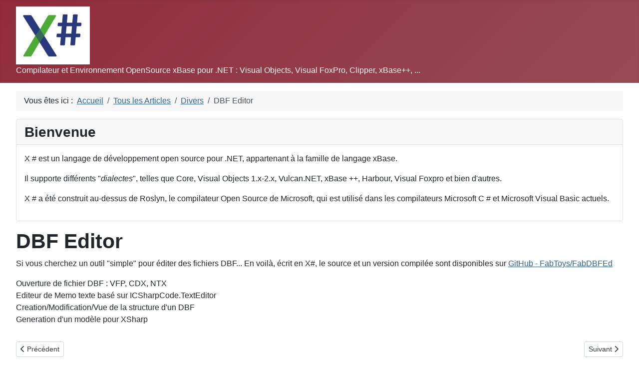

--- FILE ---
content_type: text/html; charset=utf-8
request_url: https://xsharp.fr/index.php/tous-les-articles/2-uncategorised/26-dbf-editor
body_size: 4741
content:
<!DOCTYPE html>
<html lang="fr-fr" dir="ltr">

<head>
    <meta charset="utf-8">
	<meta name="author" content="Super User">
	<meta name="viewport" content="width=device-width, initial-scale=1">
	<meta name="description" content="XSharp, un compilateur xBase pour .NET, libre et Open-Source. Il supporte Visual Objects, Vulcan.NET, xBase ++, Harbour, Visual Foxpro">
	<meta name="generator" content="Joomla! - Open Source Content Management">
	<title>XSharp - DBF Editor</title>
	<link href="/media/system/images/joomla-favicon.svg" rel="icon" type="image/svg+xml">
	<link href="/media/system/images/favicon.ico" rel="alternate icon" type="image/vnd.microsoft.icon">
	<link href="/media/system/images/joomla-favicon-pinned.svg" rel="mask-icon" color="#000">

    <link href="/media/system/css/joomla-fontawesome.min.css?aaef5b" rel="lazy-stylesheet"><noscript><link href="/media/system/css/joomla-fontawesome.min.css?aaef5b" rel="stylesheet"></noscript>
	<link href="/media/templates/site/cassiopeia/css/template.min.css?aaef5b" rel="stylesheet">
	<link href="/media/templates/site/cassiopeia/css/global/colors_alternative.min.css?aaef5b" rel="stylesheet">
	<link href="/media/templates/site/cassiopeia/css/vendor/joomla-custom-elements/joomla-alert.min.css?0.4.1" rel="stylesheet">
	<style>:root {
		--hue: 214;
		--template-bg-light: #f0f4fb;
		--template-text-dark: #495057;
		--template-text-light: #ffffff;
		--template-link-color: var(--link-color);
		--template-special-color: #001B4C;
		
	}</style>

    <script src="/media/mod_menu/js/menu.min.js?aaef5b" type="module"></script>
	<script type="application/json" class="joomla-script-options new">{"joomla.jtext":{"ERROR":"Erreur","MESSAGE":"Message","NOTICE":"Annonce","WARNING":"Avertissement","JCLOSE":"Fermer","JOK":"OK","JOPEN":"Ouvrir"},"system.paths":{"root":"","rootFull":"https:\/\/xsharp.fr\/","base":"","baseFull":"https:\/\/xsharp.fr\/"},"csrf.token":"98a64b577a0e3a35e7b42a52a199f07a"}</script>
	<script src="/media/system/js/core.min.js?2cb912"></script>
	<script src="/media/templates/site/cassiopeia/js/template.min.js?aaef5b" type="module"></script>
	<script src="/media/system/js/messages.min.js?9a4811" type="module"></script>
	<script type="application/ld+json">{"@context":"https://schema.org","@type":"BreadcrumbList","@id":"https://xsharp.fr/#/schema/BreadcrumbList/17","itemListElement":[{"@type":"ListItem","position":1,"item":{"@id":"https://xsharp.fr/","name":"Accueil"}},{"@type":"ListItem","position":2,"item":{"@id":"https://xsharp.fr/tous-les-articles","name":"Tous les Articles"}},{"@type":"ListItem","position":3,"item":{"@id":"https://xsharp.fr/tous-les-articles/2-uncategorised","name":"Divers"}},{"@type":"ListItem","position":4,"item":{"name":"DBF Editor"}}]}</script>
	<script type="application/ld+json">{"@context":"https://schema.org","@graph":[{"@type":"Organization","@id":"https://xsharp.fr/#/schema/Organization/base","name":"XSharp","url":"https://xsharp.fr/"},{"@type":"WebSite","@id":"https://xsharp.fr/#/schema/WebSite/base","url":"https://xsharp.fr/","name":"XSharp","publisher":{"@id":"https://xsharp.fr/#/schema/Organization/base"}},{"@type":"WebPage","@id":"https://xsharp.fr/#/schema/WebPage/base","url":"https://xsharp.fr/index.php/tous-les-articles/2-uncategorised/26-dbf-editor","name":"XSharp - DBF Editor","description":"XSharp, un compilateur xBase pour .NET, libre et Open-Source. Il supporte Visual Objects, Vulcan.NET, xBase ++, Harbour, Visual Foxpro","isPartOf":{"@id":"https://xsharp.fr/#/schema/WebSite/base"},"about":{"@id":"https://xsharp.fr/#/schema/Organization/base"},"inLanguage":"fr-FR","breadcrumb":{"@id":"https://xsharp.fr/#/schema/BreadcrumbList/17"}},{"@type":"Article","@id":"https://xsharp.fr/#/schema/com_content/article/26","name":"DBF Editor","headline":"DBF Editor","inLanguage":"fr-FR","isPartOf":{"@id":"https://xsharp.fr/#/schema/WebPage/base"}}]}</script>

</head>

<body class="site com_content wrapper-fluid view-article no-layout no-task itemid-108 has-sidebar-right">
    <header class="header container-header full-width">

        
        
                    <div class="grid-child">
                <div class="navbar-brand">
                    <a class="brand-logo" href="/">
                        <img loading="eager" decoding="async" src="https://xsharp.fr/images/xsharplogo_small.jpg" alt="XSharp" width="148" height="116">                    </a>
                                            <div class="site-description">Compilateur et Environnement OpenSource xBase pour .NET : Visual Objects, Visual FoxPro, Clipper, xBase++, ...</div>
                                    </div>
            </div>
        
            </header>

    <div class="site-grid">
        
        
        
        
        <div class="grid-child container-component">
            <nav class="mod-breadcrumbs__wrapper" aria-label="Breadcrumbs">
    <ol class="mod-breadcrumbs breadcrumb px-3 py-2">
                    <li class="mod-breadcrumbs__here float-start">
                Vous êtes ici : &#160;
            </li>
        
        <li class="mod-breadcrumbs__item breadcrumb-item"><a href="/" class="pathway"><span>Accueil</span></a></li><li class="mod-breadcrumbs__item breadcrumb-item"><a href="/tous-les-articles" class="pathway"><span>Tous les Articles</span></a></li><li class="mod-breadcrumbs__item breadcrumb-item"><a href="/tous-les-articles/2-uncategorised" class="pathway"><span>Divers</span></a></li><li class="mod-breadcrumbs__item breadcrumb-item active"><span>DBF Editor</span></li>    </ol>
    </nav>

            <div class="main-top card ">
            <h3 class="card-header ">Bienvenue</h3>        <div class="card-body">
                
<div id="mod-custom89" class="mod-custom custom">
    <p><span id="result_box" class="" lang="fr"><span class="">X # est un langage de développement open source pour .NET, appartenant à la famille de langage xBase.</span> </span></p>
<p><span id="result_box" class="" lang="fr">Il supporte différents "<em>dialectes</em>", telles que Core, Visual Objects 1.x-2.x, Vulcan.NET, xBase ++, Harbour, Visual Foxpro et bien d'autres.</span></p>
<p><span id="result_box" class="" lang="fr"> <span class="">X # a été construit au-dessus de Roslyn, le compilateur Open Source de Microsoft, qui est utilisé dans les compilateurs Microsoft C # et Microsoft Visual Basic actuels.</span></span></p></div>
    </div>
</div>

            <div id="system-message-container" aria-live="polite"></div>

            <main>
                <div class="com-content-article item-page">
    <meta itemprop="inLanguage" content="fr-FR">
    
    
        <div class="page-header">
        <h1>
            DBF Editor        </h1>
                            </div>
        
        
    
    
        
                                                <div class="com-content-article__body">
        <p>Si vous cherchez un outil "simple" pour éditer des fichiers DBF... En voilà, écrit en X#, le source et un version compilée sont disponibles sur <a href="https://github.com/FabToys/FabDBFEd">GitHub - FabToys/FabDBFEd</a></p>
<p>Ouverture de fichier DBF : VFP, CDX, NTX<br />Editeur de Memo texte basé sur ICSharpCode.TextEditor<br />Creation/Modification/Vue de la structure d'un DBF<br />Generation d'un modèle pour XSharp</p>
<div class="ms-editor-squiggler" style="color: initial; font: initial; font-feature-settings: initial; font-kerning: initial; font-optical-sizing: initial; font-variation-settings: initial; forced-color-adjust: initial; text-orientation: initial; text-rendering: initial; -webkit-font-smoothing: initial; -webkit-locale: initial; -webkit-text-orientation: initial; -webkit-writing-mode: initial; writing-mode: initial; zoom: initial; place-content: initial; place-items: initial; place-self: initial; alignment-baseline: initial; animation: initial; appearance: initial; aspect-ratio: initial; backdrop-filter: initial; backface-visibility: initial; background: initial; background-blend-mode: initial; baseline-shift: initial; block-size: initial; border-block: initial; border: initial; border-radius: initial; border-collapse: initial; border-end-end-radius: initial; border-end-start-radius: initial; border-inline: initial; border-start-end-radius: initial; border-start-start-radius: initial; inset: initial; box-shadow: initial; box-sizing: initial; break-after: initial; break-before: initial; break-inside: initial; buffered-rendering: initial; caption-side: initial; caret-color: initial; clear: initial; clip: initial; clip-path: initial; clip-rule: initial; color-interpolation: initial; color-interpolation-filters: initial; color-rendering: initial; color-scheme: initial; columns: initial; column-fill: initial; gap: initial; column-rule: initial; column-span: initial; contain: initial; contain-intrinsic-size: initial; content: initial; content-visibility: initial; counter-increment: initial; counter-reset: initial; counter-set: initial; cursor: initial; cx: initial; cy: initial; d: initial; display: block; dominant-baseline: initial; empty-cells: initial; fill: initial; fill-opacity: initial; fill-rule: initial; filter: initial; flex: initial; flex-flow: initial; float: initial; flood-color: initial; flood-opacity: initial; grid: initial; grid-area: initial; height: 0px; hyphens: initial; image-orientation: initial; image-rendering: initial; inline-size: initial; inset-block: initial; inset-inline: initial; isolation: initial; letter-spacing: initial; lighting-color: initial; line-break: initial; list-style: initial; margin-block: initial; margin: initial; margin-inline: initial; marker: initial; mask: initial; mask-type: initial; max-block-size: initial; max-height: initial; max-inline-size: initial; max-width: initial; min-block-size: initial; min-height: initial; min-inline-size: initial; min-width: initial; mix-blend-mode: initial; object-fit: initial; object-position: initial; offset: initial; opacity: initial; order: initial; origin-trial-test-property: initial; orphans: initial; outline: initial; outline-offset: initial; overflow-anchor: initial; overflow-wrap: initial; overflow: initial; overscroll-behavior-block: initial; overscroll-behavior-inline: initial; overscroll-behavior: initial; padding-block: initial; padding: initial; padding-inline: initial; page: initial; page-orientation: initial; paint-order: initial; perspective: initial; perspective-origin: initial; pointer-events: initial; position: initial; quotes: initial; r: initial; resize: initial; ruby-position: initial; rx: initial; ry: initial; scroll-behavior: initial; scroll-margin-block: initial; scroll-margin: initial; scroll-margin-inline: initial; scroll-padding-block: initial; scroll-padding: initial; scroll-padding-inline: initial; scroll-snap-align: initial; scroll-snap-stop: initial; scroll-snap-type: initial; shape-image-threshold: initial; shape-margin: initial; shape-outside: initial; shape-rendering: initial; size: initial; speak: initial; stop-color: initial; stop-opacity: initial; stroke: initial; stroke-dasharray: initial; stroke-dashoffset: initial; stroke-linecap: initial; stroke-linejoin: initial; stroke-miterlimit: initial; stroke-opacity: initial; stroke-width: initial; tab-size: initial; table-layout: initial; text-align: initial; text-align-last: initial; text-anchor: initial; text-combine-upright: initial; text-decoration: initial; text-decoration-skip-ink: initial; text-indent: initial; text-overflow: initial; text-shadow: initial; text-size-adjust: initial; text-transform: initial; text-underline-offset: initial; text-underline-position: initial; touch-action: initial; transform: initial; transform-box: initial; transform-origin: initial; transform-style: initial; transition: initial; user-select: initial; vector-effect: initial; vertical-align: initial; visibility: initial; -webkit-app-region: initial; border-spacing: initial; -webkit-border-image: initial; -webkit-box-align: initial; -webkit-box-decoration-break: initial; -webkit-box-direction: initial; -webkit-box-flex: initial; -webkit-box-ordinal-group: initial; -webkit-box-orient: initial; -webkit-box-pack: initial; -webkit-box-reflect: initial; -webkit-highlight: initial; -webkit-hyphenate-character: initial; -webkit-line-break: initial; -webkit-line-clamp: initial; -webkit-mask-box-image: initial; -webkit-mask: initial; -webkit-mask-composite: initial; -webkit-perspective-origin-x: initial; -webkit-perspective-origin-y: initial; -webkit-print-color-adjust: initial; -webkit-rtl-ordering: initial; -webkit-ruby-position: initial; -webkit-tap-highlight-color: initial; -webkit-text-combine: initial; -webkit-text-decorations-in-effect: initial; -webkit-text-emphasis: initial; -webkit-text-emphasis-position: initial; -webkit-text-fill-color: initial; -webkit-text-security: initial; -webkit-text-stroke: initial; -webkit-transform-origin-x: initial; -webkit-transform-origin-y: initial; -webkit-transform-origin-z: initial; -webkit-user-drag: initial; -webkit-user-modify: initial; white-space: initial; widows: initial; width: initial; will-change: initial; word-break: initial; word-spacing: initial; x: initial; y: initial; z-index: initial;"> </div>     </div>

        
        
<nav class="pagenavigation" aria-label="Page Navigation">
    <span class="pagination ms-0">
                <a class="btn btn-sm btn-secondary previous" href="/tous-les-articles/2-uncategorised/28-comment-installer-la-nigthly-build-du-compilateur" rel="prev">
            <span class="visually-hidden">
                Article précédent : Comment installer la &quot;Nigthly&quot; Build du compilateur ?            </span>
            <span class="icon-chevron-left" aria-hidden="true"></span> <span aria-hidden="true">Précédent</span>            </a>
                    <a class="btn btn-sm btn-secondary next" href="/tous-les-articles/2-uncategorised/23-nouvelle-version-et-plus" rel="next">
            <span class="visually-hidden">
                Article suivant : Nouvelle version et Plus            </span>
            <span aria-hidden="true">Suivant</span> <span class="icon-chevron-right" aria-hidden="true"></span>            </a>
        </span>
</nav>
                                        </div>

            </main>
            
        </div>

                    <div class="grid-child container-sidebar-right">
                <div class="sidebar-right card _menu">
            <h3 class="card-header ">Menu</h3>        <div class="card-body">
                <ul class="mod-menu mod-list nav ">
<li class="nav-item item-101 default"><a href="/" >Accueil</a></li><li class="nav-item item-102"><a href="/contact" >Contact</a></li><li class="nav-item item-105"><a href="https://www.xsharp.info/itm-downloads" target="_blank" rel="noopener noreferrer">Téléchargement</a></li><li class="nav-item item-107"><a href="https://github.com/X-Sharp/ILSpy-Plugin" target="_blank" rel="noopener noreferrer">IL-Spy</a></li><li class="nav-item item-108 current active"><a href="/tous-les-articles" aria-current="location">Tous les Articles</a></li></ul>
    </div>
</div>
<div class="sidebar-right card ">
            <h3 class="card-header ">XSharp Info</h3>        <div class="card-body">
                <ul class="mod-menu mod-list nav ">
<li class="nav-item item-103"><a href="https://www.xsharp.info" target="_blank" rel="noopener noreferrer">Site Principal</a></li><li class="nav-item item-104"><a href="http://www.xsharp.it" target="_blank" rel="noopener noreferrer">Site Italien</a></li><li class="nav-item item-123"><a href="https://www.youtube.com/channel/UCFqLBMKPPxlN24xRxFGLiVA/featured" >XSharp Academy</a></li></ul>
    </div>
</div>
<div class="sidebar-right card ">
            <h3 class="card-header ">Derniers Articles</h3>        <div class="card-body">
                <ul class="mod-articleslatest latestnews mod-list">
    <li itemscope itemtype="https://schema.org/Article">
        <a href="/tous-les-articles/8-news/52-x-summit-potsdam-15-17-fevrier-2025" itemprop="url">
            <span itemprop="name">
                X# Summit, Potsdam, 15-17 Fevrier 2025            </span>
        </a>
    </li>
    <li itemscope itemtype="https://schema.org/Article">
        <a href="/tous-les-articles/8-news/51-x-3-nouvelles-fonctionnalites-net-et-support-net-8" itemprop="url">
            <span itemprop="name">
                X# 3: Nouvelles fonctionnalités .Net et support .NET 8+             </span>
        </a>
    </li>
    <li itemscope itemtype="https://schema.org/Article">
        <a href="/tous-les-articles/8-news/50-xsharp-cahors-2-24" itemprop="url">
            <span itemprop="name">
                XSharp 2.24 - Beta            </span>
        </a>
    </li>
    <li itemscope itemtype="https://schema.org/Article">
        <a href="/tous-les-articles/2-uncategorised/47-rencontres-atoutfox-25" itemprop="url">
            <span itemprop="name">
                Rencontres AtoutFox 2025            </span>
        </a>
    </li>
    <li itemscope itemtype="https://schema.org/Article">
        <a href="/tous-les-articles/8-news/48-xsharp-cahors-2-20" itemprop="url">
            <span itemprop="name">
                XSharp Cahors 2.22            </span>
        </a>
    </li>
</ul>
    </div>
</div>

            </div>
        
        
            </div>

            <footer class="container-footer footer full-width">
            <div class="grid-child">
                
<div id="mod-custom90" class="mod-custom custom">
    <p>Fabrice Foray - <a href="http://www.fabtoys.net">www.fabtoys.net</a></p></div>

<div id="mod-custom111" class="mod-custom custom">
    <p><a href="https://mamot.fr/@fabrice_foray" rel="me">Mastodon</a></p></div>

            </div>
        </footer>
    
    
    
</body>

</html>
